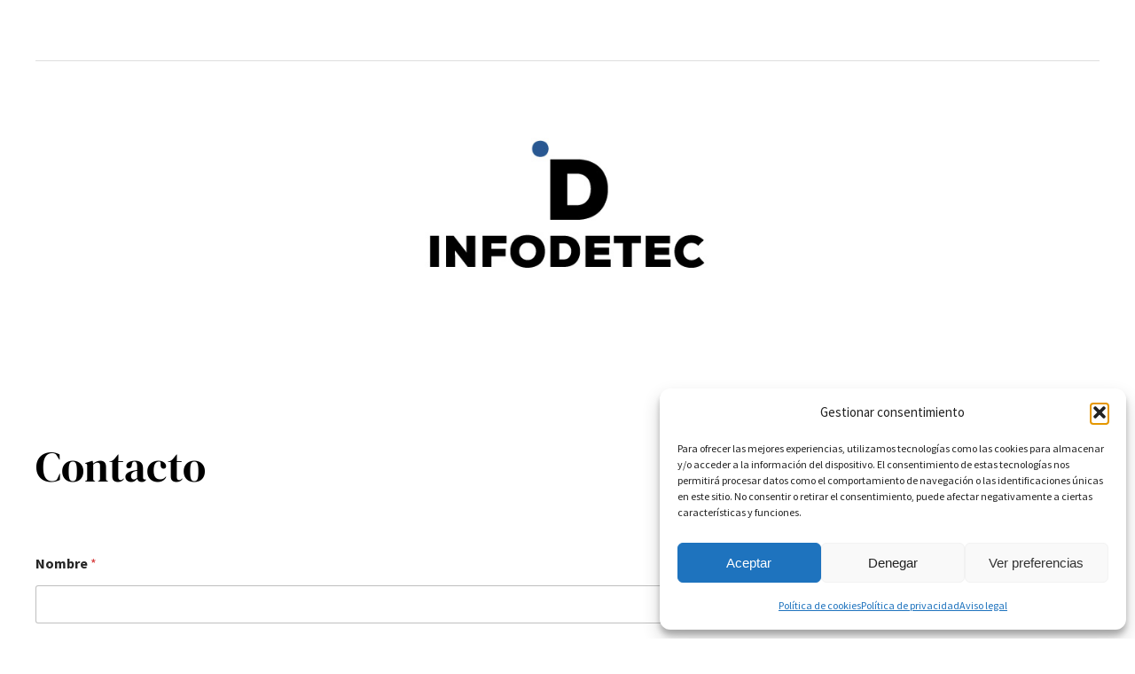

--- FILE ---
content_type: text/javascript
request_url: https://infodetec.es/wp-content/plugins/suretriggers/assets/js/st-trigger-button.js?ver=1.1.18
body_size: 767
content:
function st_get_cookie(cookieName) { 
    const regex = new RegExp(cookieName + '=([^;]+)'); 
    const cookieValue = document.cookie.match(regex); 
    return cookieValue ? cookieValue[1] : null; 
}

function st_trigger_ajax(element) {
    var button = element;
    button.disabled = true;
    var form = button.closest("form");
    var formData = new FormData(form);

    var inputTriggerId = button.parentNode.querySelector('input[name="st_trigger_id"]');
    var inputLoadingLabel = button.parentNode.querySelector('input[name="st_loading_label"]');
    var inputClickedLabel = button.parentNode.querySelector('input[name="st_clicked_label"]');
    var inputButtonLabel = button.parentNode.querySelector('input[name="st_button_label"]');
    var inputUserId = button.parentNode.querySelector('input[name="st_user_id"]');

    var cookiename = 'st_trigger_button_clicked_' + inputTriggerId.value;
    var cookie = 'yes_' + inputUserId.value;
    var cookieValue = st_get_cookie(cookiename);

    if (cookieValue === null || cookieValue !== cookie) {
        button.classList.add('st_trigger_button_loading');
        if (inputLoadingLabel.value !== '') {
        button.textContent = inputLoadingLabel.value;
        }
        var xhr = new XMLHttpRequest();
        xhr.open('POST', st_ajax_object.ajax_url);
        xhr.onreadystatechange = function() {
            if (xhr.readyState === XMLHttpRequest.DONE) {
                if (xhr.status === 200) {
                    button.classList.remove('st_trigger_button_loading');
                    button.disabled = false;
                    if (inputClickedLabel.value !== '') {
                        button.textContent = inputClickedLabel.value;
                    } else {
                        button.textContent = inputButtonLabel.value;
                    }
                    if( xhr.responseText != '' ){
                        var response = JSON.parse(xhr.responseText);
                        const parsed = new URL(response.data);
						if (['http:', 'https:'].includes(parsed.protocol)) {
							const redirectencodedURL = encodeURI(parsed.href);
							try {
								const redirectURL = decodeURI(redirectencodedURL);
								window.location.href = redirectURL;
							} catch (e) {
								console.error(e);
							}
						}
                    }
                }
            }
        };
        xhr.send(formData);
    } else {
        if (inputClickedLabel.value !== '') {
            button.textContent = inputClickedLabel.value;
        }
    }
}